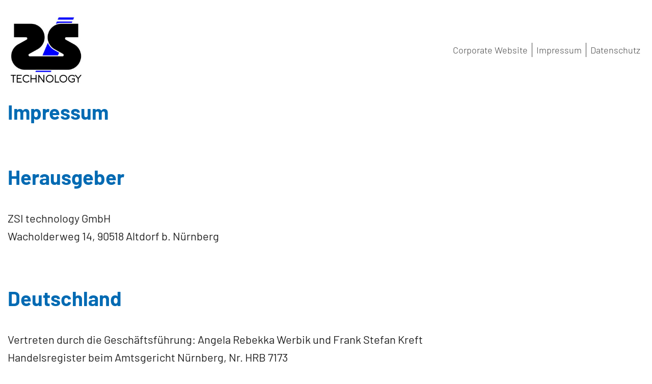

--- FILE ---
content_type: text/html; charset=UTF-8
request_url: https://jobs.zsi-tec.com/impressum/
body_size: 8261
content:
<!doctype html>
<html dir="ltr" lang="en-US" prefix="og: https://ogp.me/ns#">
  <head>
    <!-- Required meta tags -->
    <meta charset="UTF-8">
    <meta name="viewport" content="width=device-width, initial-scale=1, shrink-to-fit=no">

    <!-- wp_head begin -->
    <title>Impressum • ZSI technology GmbH</title>

		<!-- All in One SEO 4.9.3 - aioseo.com -->
	<meta name="description" content="Impressum Herausgeber ZSI technology GmbH Wacholderweg 14, 90518 Altdorf b. Nürnberg Deutschland Vertreten durch die Geschäftsführung: Angela Rebekka Werbik und Frank Stefan Kreft Handelsregister beim Amtsgericht Nürnberg, Nr. HRB 7173 Steuer-Nr. 241/143/50083, Ident-Nr. DE197219181 Urheberrecht Copyright 2022, ZSI technology. Alle Rechte vorbehalten. Alle Texte, Bilder, Grafiken etc. unterliegen dem Urheberrecht und anderen Gesetzen zum Schutz" />
	<meta name="robots" content="max-image-preview:large" />
	<link rel="canonical" href="https://jobs.zsi-tec.com/impressum/" />
	<meta name="generator" content="All in One SEO (AIOSEO) 4.9.3" />
		<meta property="og:locale" content="en_US" />
		<meta property="og:site_name" content="ZSI technology GmbH • ZSI technology GmbH" />
		<meta property="og:type" content="company" />
		<meta property="og:title" content="Impressum • ZSI technology GmbH" />
		<meta property="og:description" content="Impressum Herausgeber ZSI technology GmbH Wacholderweg 14, 90518 Altdorf b. Nürnberg Deutschland Vertreten durch die Geschäftsführung: Angela Rebekka Werbik und Frank Stefan Kreft Handelsregister beim Amtsgericht Nürnberg, Nr. HRB 7173 Steuer-Nr. 241/143/50083, Ident-Nr. DE197219181 Urheberrecht Copyright 2022, ZSI technology. Alle Rechte vorbehalten. Alle Texte, Bilder, Grafiken etc. unterliegen dem Urheberrecht und anderen Gesetzen zum Schutz" />
		<meta property="og:url" content="https://jobs.zsi-tec.com/impressum/" />
		<meta property="og:image" content="https://jobs.zsi-tec.com/wp-content/uploads/2023/12/neutral-4.png" />
		<meta property="og:image:secure_url" content="https://jobs.zsi-tec.com/wp-content/uploads/2023/12/neutral-4.png" />
		<meta property="og:image:width" content="2560" />
		<meta property="og:image:height" content="625" />
		<meta name="twitter:card" content="summary" />
		<meta name="twitter:title" content="Impressum • ZSI technology GmbH" />
		<meta name="twitter:description" content="Impressum Herausgeber ZSI technology GmbH Wacholderweg 14, 90518 Altdorf b. Nürnberg Deutschland Vertreten durch die Geschäftsführung: Angela Rebekka Werbik und Frank Stefan Kreft Handelsregister beim Amtsgericht Nürnberg, Nr. HRB 7173 Steuer-Nr. 241/143/50083, Ident-Nr. DE197219181 Urheberrecht Copyright 2022, ZSI technology. Alle Rechte vorbehalten. Alle Texte, Bilder, Grafiken etc. unterliegen dem Urheberrecht und anderen Gesetzen zum Schutz" />
		<meta name="twitter:image" content="https://jobs.zsi-tec.com/wp-content/uploads/2023/12/neutral-4.png" />
		<script type="application/ld+json" class="aioseo-schema">
			{"@context":"https:\/\/schema.org","@graph":[{"@type":"BreadcrumbList","@id":"https:\/\/jobs.zsi-tec.com\/impressum\/#breadcrumblist","itemListElement":[{"@type":"ListItem","@id":"https:\/\/jobs.zsi-tec.com#listItem","position":1,"name":"Home","item":"https:\/\/jobs.zsi-tec.com","nextItem":{"@type":"ListItem","@id":"https:\/\/jobs.zsi-tec.com\/impressum\/#listItem","name":"Impressum"}},{"@type":"ListItem","@id":"https:\/\/jobs.zsi-tec.com\/impressum\/#listItem","position":2,"name":"Impressum","previousItem":{"@type":"ListItem","@id":"https:\/\/jobs.zsi-tec.com#listItem","name":"Home"}}]},{"@type":"Organization","@id":"https:\/\/jobs.zsi-tec.com\/#organization","name":"ZSI Technology GmbH","description":"Stellenangebote der ZSI technology GmbH","url":"https:\/\/jobs.zsi-tec.com\/","telephone":"+4991877069876","logo":{"@type":"ImageObject","url":"https:\/\/jobs.zsi-tec.com\/wp-content\/uploads\/2021\/06\/ZSI_Favicon.jpg","@id":"https:\/\/jobs.zsi-tec.com\/impressum\/#organizationLogo","width":512,"height":512},"image":{"@id":"https:\/\/jobs.zsi-tec.com\/impressum\/#organizationLogo"}},{"@type":"WebPage","@id":"https:\/\/jobs.zsi-tec.com\/impressum\/#webpage","url":"https:\/\/jobs.zsi-tec.com\/impressum\/","name":"Impressum \u2022 ZSI technology GmbH","description":"Impressum Herausgeber ZSI technology GmbH Wacholderweg 14, 90518 Altdorf b. N\u00fcrnberg Deutschland Vertreten durch die Gesch\u00e4ftsf\u00fchrung: Angela Rebekka Werbik und Frank Stefan Kreft Handelsregister beim Amtsgericht N\u00fcrnberg, Nr. HRB 7173 Steuer-Nr. 241\/143\/50083, Ident-Nr. DE197219181 Urheberrecht Copyright 2022, ZSI technology. Alle Rechte vorbehalten. Alle Texte, Bilder, Grafiken etc. unterliegen dem Urheberrecht und anderen Gesetzen zum Schutz","inLanguage":"en-US","isPartOf":{"@id":"https:\/\/jobs.zsi-tec.com\/#website"},"breadcrumb":{"@id":"https:\/\/jobs.zsi-tec.com\/impressum\/#breadcrumblist"},"datePublished":"2021-06-16T19:10:18+02:00","dateModified":"2022-06-11T20:47:24+02:00"},{"@type":"WebSite","@id":"https:\/\/jobs.zsi-tec.com\/#website","url":"https:\/\/jobs.zsi-tec.com\/","name":"ZSI technology GmbH","description":"Stellenangebote der ZSI technology GmbH","inLanguage":"en-US","publisher":{"@id":"https:\/\/jobs.zsi-tec.com\/#organization"}}]}
		</script>
		<!-- All in One SEO -->

<style id='wp-img-auto-sizes-contain-inline-css'>
img:is([sizes=auto i],[sizes^="auto," i]){contain-intrinsic-size:3000px 1500px}
/*# sourceURL=wp-img-auto-sizes-contain-inline-css */
</style>
<link rel='stylesheet' id='cf7ic_style-css' href='https://jobs.zsi-tec.com/wp-content/plugins/contact-form-7-image-captcha/css/cf7ic-style.css?ver=3.3.7' media='all' />
<style id='classic-theme-styles-inline-css'>
/*! This file is auto-generated */
.wp-block-button__link{color:#fff;background-color:#32373c;border-radius:9999px;box-shadow:none;text-decoration:none;padding:calc(.667em + 2px) calc(1.333em + 2px);font-size:1.125em}.wp-block-file__button{background:#32373c;color:#fff;text-decoration:none}
/*# sourceURL=/wp-includes/css/classic-themes.min.css */
</style>
<link rel='stylesheet' id='contact-form-7-css' href='https://jobs.zsi-tec.com/wp-content/plugins/contact-form-7/includes/css/styles.css?ver=6.1.1' media='all' />
<link rel='stylesheet' id='dashicons-css' href='https://jobs.zsi-tec.com/wp-includes/css/dashicons.min.css?ver=6.9' media='all' />
<link rel='stylesheet' id='rmp-menu-styles-css' href='https://jobs.zsi-tec.com/wp-content/uploads/rmp-menu/css/rmp-menu.css?ver=453' media='all' />
<link rel='stylesheet' id='picostrap-styles-css' href='https://jobs.zsi-tec.com/wp-content/themes/picostrap-mdbfree/css-output/bundle.css?ver=519' media='all' />
<script src="https://jobs.zsi-tec.com/wp-includes/js/jquery/jquery.min.js?ver=3.7.1" id="jquery-core-js"></script>
<script src="https://jobs.zsi-tec.com/wp-includes/js/jquery/jquery-migrate.min.js?ver=3.4.1" id="jquery-migrate-js"></script>
		<style id="wp-custom-css">
			.zsi-top-headline h1 span{
font-size: 4vw !important;
}
.zsi-top-headline {
max-width: 65%;
}		</style>
		    <!-- wp_head end -->

	<!-- <script src="/javascript/jquery-11.0.min.js"></script> -->

	<link rel="stylesheet" type="text/css" href="/css/animate.min.css">
	<link rel="stylesheet" type="text/css" href="/css/bootstrap.min.css">
	<link rel="stylesheet" type="text/css" href="/fontawesome/css/all.css" />
	<link rel="stylesheet" type="text/css" href="/css/styles.css" />
	<link rel="stylesheet" type="text/css" href="/css/responsive.css" />

  <style id='global-styles-inline-css'>
:root{--wp--preset--aspect-ratio--square: 1;--wp--preset--aspect-ratio--4-3: 4/3;--wp--preset--aspect-ratio--3-4: 3/4;--wp--preset--aspect-ratio--3-2: 3/2;--wp--preset--aspect-ratio--2-3: 2/3;--wp--preset--aspect-ratio--16-9: 16/9;--wp--preset--aspect-ratio--9-16: 9/16;--wp--preset--color--black: #000000;--wp--preset--color--cyan-bluish-gray: #abb8c3;--wp--preset--color--white: #ffffff;--wp--preset--color--pale-pink: #f78da7;--wp--preset--color--vivid-red: #cf2e2e;--wp--preset--color--luminous-vivid-orange: #ff6900;--wp--preset--color--luminous-vivid-amber: #fcb900;--wp--preset--color--light-green-cyan: #7bdcb5;--wp--preset--color--vivid-green-cyan: #00d084;--wp--preset--color--pale-cyan-blue: #8ed1fc;--wp--preset--color--vivid-cyan-blue: #0693e3;--wp--preset--color--vivid-purple: #9b51e0;--wp--preset--gradient--vivid-cyan-blue-to-vivid-purple: linear-gradient(135deg,rgb(6,147,227) 0%,rgb(155,81,224) 100%);--wp--preset--gradient--light-green-cyan-to-vivid-green-cyan: linear-gradient(135deg,rgb(122,220,180) 0%,rgb(0,208,130) 100%);--wp--preset--gradient--luminous-vivid-amber-to-luminous-vivid-orange: linear-gradient(135deg,rgb(252,185,0) 0%,rgb(255,105,0) 100%);--wp--preset--gradient--luminous-vivid-orange-to-vivid-red: linear-gradient(135deg,rgb(255,105,0) 0%,rgb(207,46,46) 100%);--wp--preset--gradient--very-light-gray-to-cyan-bluish-gray: linear-gradient(135deg,rgb(238,238,238) 0%,rgb(169,184,195) 100%);--wp--preset--gradient--cool-to-warm-spectrum: linear-gradient(135deg,rgb(74,234,220) 0%,rgb(151,120,209) 20%,rgb(207,42,186) 40%,rgb(238,44,130) 60%,rgb(251,105,98) 80%,rgb(254,248,76) 100%);--wp--preset--gradient--blush-light-purple: linear-gradient(135deg,rgb(255,206,236) 0%,rgb(152,150,240) 100%);--wp--preset--gradient--blush-bordeaux: linear-gradient(135deg,rgb(254,205,165) 0%,rgb(254,45,45) 50%,rgb(107,0,62) 100%);--wp--preset--gradient--luminous-dusk: linear-gradient(135deg,rgb(255,203,112) 0%,rgb(199,81,192) 50%,rgb(65,88,208) 100%);--wp--preset--gradient--pale-ocean: linear-gradient(135deg,rgb(255,245,203) 0%,rgb(182,227,212) 50%,rgb(51,167,181) 100%);--wp--preset--gradient--electric-grass: linear-gradient(135deg,rgb(202,248,128) 0%,rgb(113,206,126) 100%);--wp--preset--gradient--midnight: linear-gradient(135deg,rgb(2,3,129) 0%,rgb(40,116,252) 100%);--wp--preset--font-size--small: 13px;--wp--preset--font-size--medium: 20px;--wp--preset--font-size--large: 36px;--wp--preset--font-size--x-large: 42px;--wp--preset--spacing--20: 0.44rem;--wp--preset--spacing--30: 0.67rem;--wp--preset--spacing--40: 1rem;--wp--preset--spacing--50: 1.5rem;--wp--preset--spacing--60: 2.25rem;--wp--preset--spacing--70: 3.38rem;--wp--preset--spacing--80: 5.06rem;--wp--preset--shadow--natural: 6px 6px 9px rgba(0, 0, 0, 0.2);--wp--preset--shadow--deep: 12px 12px 50px rgba(0, 0, 0, 0.4);--wp--preset--shadow--sharp: 6px 6px 0px rgba(0, 0, 0, 0.2);--wp--preset--shadow--outlined: 6px 6px 0px -3px rgb(255, 255, 255), 6px 6px rgb(0, 0, 0);--wp--preset--shadow--crisp: 6px 6px 0px rgb(0, 0, 0);}:where(.is-layout-flex){gap: 0.5em;}:where(.is-layout-grid){gap: 0.5em;}body .is-layout-flex{display: flex;}.is-layout-flex{flex-wrap: wrap;align-items: center;}.is-layout-flex > :is(*, div){margin: 0;}body .is-layout-grid{display: grid;}.is-layout-grid > :is(*, div){margin: 0;}:where(.wp-block-columns.is-layout-flex){gap: 2em;}:where(.wp-block-columns.is-layout-grid){gap: 2em;}:where(.wp-block-post-template.is-layout-flex){gap: 1.25em;}:where(.wp-block-post-template.is-layout-grid){gap: 1.25em;}.has-black-color{color: var(--wp--preset--color--black) !important;}.has-cyan-bluish-gray-color{color: var(--wp--preset--color--cyan-bluish-gray) !important;}.has-white-color{color: var(--wp--preset--color--white) !important;}.has-pale-pink-color{color: var(--wp--preset--color--pale-pink) !important;}.has-vivid-red-color{color: var(--wp--preset--color--vivid-red) !important;}.has-luminous-vivid-orange-color{color: var(--wp--preset--color--luminous-vivid-orange) !important;}.has-luminous-vivid-amber-color{color: var(--wp--preset--color--luminous-vivid-amber) !important;}.has-light-green-cyan-color{color: var(--wp--preset--color--light-green-cyan) !important;}.has-vivid-green-cyan-color{color: var(--wp--preset--color--vivid-green-cyan) !important;}.has-pale-cyan-blue-color{color: var(--wp--preset--color--pale-cyan-blue) !important;}.has-vivid-cyan-blue-color{color: var(--wp--preset--color--vivid-cyan-blue) !important;}.has-vivid-purple-color{color: var(--wp--preset--color--vivid-purple) !important;}.has-black-background-color{background-color: var(--wp--preset--color--black) !important;}.has-cyan-bluish-gray-background-color{background-color: var(--wp--preset--color--cyan-bluish-gray) !important;}.has-white-background-color{background-color: var(--wp--preset--color--white) !important;}.has-pale-pink-background-color{background-color: var(--wp--preset--color--pale-pink) !important;}.has-vivid-red-background-color{background-color: var(--wp--preset--color--vivid-red) !important;}.has-luminous-vivid-orange-background-color{background-color: var(--wp--preset--color--luminous-vivid-orange) !important;}.has-luminous-vivid-amber-background-color{background-color: var(--wp--preset--color--luminous-vivid-amber) !important;}.has-light-green-cyan-background-color{background-color: var(--wp--preset--color--light-green-cyan) !important;}.has-vivid-green-cyan-background-color{background-color: var(--wp--preset--color--vivid-green-cyan) !important;}.has-pale-cyan-blue-background-color{background-color: var(--wp--preset--color--pale-cyan-blue) !important;}.has-vivid-cyan-blue-background-color{background-color: var(--wp--preset--color--vivid-cyan-blue) !important;}.has-vivid-purple-background-color{background-color: var(--wp--preset--color--vivid-purple) !important;}.has-black-border-color{border-color: var(--wp--preset--color--black) !important;}.has-cyan-bluish-gray-border-color{border-color: var(--wp--preset--color--cyan-bluish-gray) !important;}.has-white-border-color{border-color: var(--wp--preset--color--white) !important;}.has-pale-pink-border-color{border-color: var(--wp--preset--color--pale-pink) !important;}.has-vivid-red-border-color{border-color: var(--wp--preset--color--vivid-red) !important;}.has-luminous-vivid-orange-border-color{border-color: var(--wp--preset--color--luminous-vivid-orange) !important;}.has-luminous-vivid-amber-border-color{border-color: var(--wp--preset--color--luminous-vivid-amber) !important;}.has-light-green-cyan-border-color{border-color: var(--wp--preset--color--light-green-cyan) !important;}.has-vivid-green-cyan-border-color{border-color: var(--wp--preset--color--vivid-green-cyan) !important;}.has-pale-cyan-blue-border-color{border-color: var(--wp--preset--color--pale-cyan-blue) !important;}.has-vivid-cyan-blue-border-color{border-color: var(--wp--preset--color--vivid-cyan-blue) !important;}.has-vivid-purple-border-color{border-color: var(--wp--preset--color--vivid-purple) !important;}.has-vivid-cyan-blue-to-vivid-purple-gradient-background{background: var(--wp--preset--gradient--vivid-cyan-blue-to-vivid-purple) !important;}.has-light-green-cyan-to-vivid-green-cyan-gradient-background{background: var(--wp--preset--gradient--light-green-cyan-to-vivid-green-cyan) !important;}.has-luminous-vivid-amber-to-luminous-vivid-orange-gradient-background{background: var(--wp--preset--gradient--luminous-vivid-amber-to-luminous-vivid-orange) !important;}.has-luminous-vivid-orange-to-vivid-red-gradient-background{background: var(--wp--preset--gradient--luminous-vivid-orange-to-vivid-red) !important;}.has-very-light-gray-to-cyan-bluish-gray-gradient-background{background: var(--wp--preset--gradient--very-light-gray-to-cyan-bluish-gray) !important;}.has-cool-to-warm-spectrum-gradient-background{background: var(--wp--preset--gradient--cool-to-warm-spectrum) !important;}.has-blush-light-purple-gradient-background{background: var(--wp--preset--gradient--blush-light-purple) !important;}.has-blush-bordeaux-gradient-background{background: var(--wp--preset--gradient--blush-bordeaux) !important;}.has-luminous-dusk-gradient-background{background: var(--wp--preset--gradient--luminous-dusk) !important;}.has-pale-ocean-gradient-background{background: var(--wp--preset--gradient--pale-ocean) !important;}.has-electric-grass-gradient-background{background: var(--wp--preset--gradient--electric-grass) !important;}.has-midnight-gradient-background{background: var(--wp--preset--gradient--midnight) !important;}.has-small-font-size{font-size: var(--wp--preset--font-size--small) !important;}.has-medium-font-size{font-size: var(--wp--preset--font-size--medium) !important;}.has-large-font-size{font-size: var(--wp--preset--font-size--large) !important;}.has-x-large-font-size{font-size: var(--wp--preset--font-size--x-large) !important;}
/*# sourceURL=global-styles-inline-css */
</style>
</head>
  <body class="wp-singular page-template-default page page-id-28 wp-embed-responsive wp-theme-picostrap wp-child-theme-picostrap-mdbfree picostrap_header_navbar_position_" >
  			<button type="button"  aria-controls="rmp-container-96" aria-label="Menu Trigger" id="rmp_menu_trigger-96"  class="rmp_menu_trigger rmp-menu-trigger-boring">
								<span class="rmp-trigger-box">
									<span class="responsive-menu-pro-inner"></span>
								</span>
					</button>
						<div id="rmp-container-96" class="rmp-container rmp-container rmp-slide-right">
							<div id="rmp-menu-title-96" class="rmp-menu-title">
									<a href="#" target="_self" class="rmp-menu-title-link" id="rmp-menu-title-link">
										<span>ZSI Technology</span>					</a>
							</div>
			<div id="rmp-menu-wrap-96" class="rmp-menu-wrap"><ul id="rmp-menu-96" class="rmp-menu" role="menubar" aria-label="Main Menu"><li id="rmp-menu-item-32" class=" menu-item menu-item-type-custom menu-item-object-custom rmp-menu-item rmp-menu-top-level-item" role="none"><a  target="_blank"  href="https://www.zsi-tec.com"  class="rmp-menu-item-link"  role="menuitem"  >Corporate Website</a></li><li id="rmp-menu-item-31" class=" menu-item menu-item-type-post_type menu-item-object-page current-menu-item page_item page-item-28 current_page_item rmp-menu-item rmp-menu-current-item rmp-menu-top-level-item" role="none"><a  href="https://jobs.zsi-tec.com/impressum/"  class="rmp-menu-item-link"  role="menuitem"  >Impressum</a></li><li id="rmp-menu-item-30" class=" menu-item menu-item-type-post_type menu-item-object-page menu-item-privacy-policy rmp-menu-item rmp-menu-top-level-item" role="none"><a  href="https://jobs.zsi-tec.com/datenschutzerklaerung/"  class="rmp-menu-item-link"  role="menuitem"  >Datenschutz</a></li></ul></div>			</div>
			
    
  <!-- ******************* The Navbar Area ******************* -->
	<div id="wrapper-navbar" itemscope itemtype="http://schema.org/WebSite">
		<div class="container">
			<nav class="navbar navbar-expand-lg ">
			<a href="/" class="logo-link"><img src="/images/logo_zsitech.png" alt="ZSI Logo" class="logo-nav" /></a>

        <div id="navbarNavDropdown" class="collapse navbar-collapse"><ul id="main-menu" class="navbar-nav ml-auto" itemscope itemtype="http://www.schema.org/SiteNavigationElement"><li  class="menu-item menu-item-type-custom menu-item-object-custom menu-item-32 nav-item"><a target="_blank" rel="noopener noreferrer" itemprop="url" href="https://www.zsi-tec.com" class="nav-link"><span itemprop="name">Corporate Website</span></a></li>
<li  class="menu-item menu-item-type-post_type menu-item-object-page current-menu-item page_item page-item-28 current_page_item active menu-item-31 nav-item"><a itemprop="url" href="https://jobs.zsi-tec.com/impressum/" class="nav-link" aria-current="page"><span itemprop="name">Impressum</span></a></li>
<li  class="menu-item menu-item-type-post_type menu-item-object-page menu-item-privacy-policy menu-item-30 nav-item"><a itemprop="url" href="https://jobs.zsi-tec.com/datenschutzerklaerung/" class="nav-link"><span itemprop="name">Datenschutz</span></a></li>
</ul></div>
			</nav><!-- .site-navigation -->
		</div>
  </div><!-- #wrapper-navbar end -->

 

<main id='theme-main'><div class="container bg-white bg-shadow">
    <div class="row">
        <div class="col-md-12">
            <h1>Impressum</h1>
<h2>Herausgeber</h2>
<p>ZSI technology GmbH<br />
Wacholderweg 14, 90518 Altdorf b. Nürnberg</p>
<h2>Deutschland</h2>
<p>Vertreten durch die Geschäftsführung: Angela Rebekka Werbik und Frank Stefan Kreft<br />
Handelsregister beim Amtsgericht Nürnberg, Nr. HRB 7173<br />
<span lang="EN-GB">Steuer-Nr. 241/143/50083, Ident-Nr. DE197219181</span></p>
<h2>Urheberrecht</h2>
<p>Copyright 2022, ZSI technology. Alle Rechte vorbehalten. Alle Texte, Bilder, Grafiken etc. unterliegen dem Urheberrecht und anderen Gesetzen zum Schutz des geistigen Eigentums. Sie dürfen weder für Handelszwecke oder zur Weitergabe kopiert noch verändert und auf anderen Websites verwendet werden. Einige Internet-Seiten enthalten auch Bilder, die dem Urheberrecht derjenigen unterliegen, die diese zur Verfügung gestellt haben<b>.</b></p>
<h2>Gewährleistung</h2>
<p>Die Informationen stellt die ZSI technology ohne jegliche Zusicherung oder Gewährleistung jedweder Art, sei sie ausdrücklich oder stillschweigend, zur Verfügung. Ausgeschlossen sind auch alle stillschweigenden Gewährleistungen betreffend die Handelsfähigkeit, die Eignung für bestimmte Zwecke oder den Nichtverstoß gegen Gesetze und Patente. Auch wenn wir davon ausgehen, dass die von uns gegebenen Informationen zutreffend sind, können sie dennoch Fehler oder Ungenauigkeiten enthalten.</p>
<h2>Links</h2>
<p>Die ZSI technology Website kann Links zu anderen Websites enthalten. ZSI technology hat keinen Einfluss darauf, dass deren Betreiber die Datenschutzbestimmungen einhalten. ZSI technology ist als Anbieter für eigene Inhalte nach den allgemeinen Gesetzen verantwortlich. Von diesen eigenen Inhalten sind unter Umständen Links auf die von anderen Anbietern bereitgehaltenen Inhalte zu unterscheiden. Für fremde Inhalte, die über Links zur Nutzung bereitgestellt werden und besonders gekennzeichnet sind, übernimmt ZSI technology keine Verantwortung und macht sich deren Inhalt nicht zu Eigen.</p>
<p>Für illegale, fehlerhafte oder unvollständige Inhalte sowie für Schäden, die durch die Nutzung oder Nichtnutzung der Informationen entstehen, haftet allein der Anbieter der Website, auf die verwiesen wurde. Für fremde Hinweise ist ZSI technology nur dann verantwortlich, wenn ZSI technology von ihnen, das heißt auch von einem eventuellen rechtswidrigen bzw. strafbaren Inhalt, positive Kenntnis hat, und es technisch möglich und zumutbar ist, deren Nutzung zu verhindern.</p>
<p>Auf verlinkten Seiten kommen möglicherweise Cookies zum Einsatz, ohne dass ZSI technology darauf hinweisen kann. Die meisten Browser sind so eingestellt, dass sie Cookies automatisch akzeptieren. Das Speichern von Cookies kann jedoch vom Nutzer deaktiviert werden oder deren Browser so eingestellt werden, dass er den Nutzer benachrichtigt, sobald Cookies gesendet werden.</p>
        </div>
    </div>
</div>


</main>
	<script type="speculationrules">
{"prefetch":[{"source":"document","where":{"and":[{"href_matches":"/*"},{"not":{"href_matches":["/wp-*.php","/wp-admin/*","/wp-content/uploads/*","/wp-content/*","/wp-content/plugins/*","/wp-content/themes/picostrap-mdbfree/*","/wp-content/themes/picostrap/*","/*\\?(.+)"]}},{"not":{"selector_matches":"a[rel~=\"nofollow\"]"}},{"not":{"selector_matches":".no-prefetch, .no-prefetch a"}}]},"eagerness":"conservative"}]}
</script>
	<script id="lc_script_tag" type="module"></script>
	<script src="https://jobs.zsi-tec.com/wp-includes/js/dist/hooks.min.js?ver=dd5603f07f9220ed27f1" id="wp-hooks-js"></script>
<script src="https://jobs.zsi-tec.com/wp-includes/js/dist/i18n.min.js?ver=c26c3dc7bed366793375" id="wp-i18n-js"></script>
<script id="wp-i18n-js-after">
wp.i18n.setLocaleData( { 'text direction\u0004ltr': [ 'ltr' ] } );
//# sourceURL=wp-i18n-js-after
</script>
<script src="https://jobs.zsi-tec.com/wp-content/plugins/contact-form-7/includes/swv/js/index.js?ver=6.1.1" id="swv-js"></script>
<script id="contact-form-7-js-before">
var wpcf7 = {
    "api": {
        "root": "https:\/\/jobs.zsi-tec.com\/wp-json\/",
        "namespace": "contact-form-7\/v1"
    }
};
//# sourceURL=contact-form-7-js-before
</script>
<script src="https://jobs.zsi-tec.com/wp-content/plugins/contact-form-7/includes/js/index.js?ver=6.1.1" id="contact-form-7-js"></script>
<script id="rmp_menu_scripts-js-extra">
var rmp_menu = {"ajaxURL":"https://jobs.zsi-tec.com/wp-admin/admin-ajax.php","wp_nonce":"0b7c2ae435","menu":[{"menu_theme":"Full width theme","theme_type":"downloaded","theme_location_menu":"0","submenu_submenu_arrow_width":"40","submenu_submenu_arrow_width_unit":"px","submenu_submenu_arrow_height":"39","submenu_submenu_arrow_height_unit":"px","submenu_arrow_position":"right","submenu_sub_arrow_background_colour":"rgba(33,33,33,0)","submenu_sub_arrow_background_hover_colour":"rgba(63,63,63,0)","submenu_sub_arrow_background_colour_active":"rgba(33,33,33,0)","submenu_sub_arrow_background_hover_colour_active":"rgba(63,63,63,0)","submenu_sub_arrow_border_width":"","submenu_sub_arrow_border_width_unit":"px","submenu_sub_arrow_border_colour":"#1d4354","submenu_sub_arrow_border_hover_colour":"#3f3f3f","submenu_sub_arrow_border_colour_active":"#1d4354","submenu_sub_arrow_border_hover_colour_active":"#3f3f3f","submenu_sub_arrow_shape_colour":"#fff","submenu_sub_arrow_shape_hover_colour":"#fff","submenu_sub_arrow_shape_colour_active":"#fff","submenu_sub_arrow_shape_hover_colour_active":"#fff","use_header_bar":"off","header_bar_items_order":{"logo":"off","title":"on","additional content":"off","menu":"on","search":"off"},"header_bar_title":"Responsive Menu","header_bar_html_content":"","header_bar_logo":"","header_bar_logo_link":"","header_bar_logo_width":"","header_bar_logo_width_unit":"%","header_bar_logo_height":"","header_bar_logo_height_unit":"px","header_bar_height":"80","header_bar_height_unit":"px","header_bar_padding":{"top":"0px","right":"5%","bottom":"0px","left":"5%"},"header_bar_font":"","header_bar_font_size":"14","header_bar_font_size_unit":"px","header_bar_text_color":"#ffffff","header_bar_background_color":"#1d4354","header_bar_breakpoint":"8000","header_bar_position_type":"fixed","header_bar_adjust_page":"on","header_bar_scroll_enable":"off","header_bar_scroll_background_color":"#36bdf6","mobile_breakpoint":"600","tablet_breakpoint":"1000","transition_speed":"0.5","sub_menu_speed":"0.2","show_menu_on_page_load":"off","menu_disable_scrolling":"off","menu_overlay":"off","menu_overlay_colour":"rgba(0,0,0,0.7)","desktop_menu_width":"","desktop_menu_width_unit":"%","desktop_menu_positioning":"absolute","desktop_menu_side":"left","desktop_menu_to_hide":"","use_current_theme_location":"off","mega_menu":{"225":"off","227":"off","229":"off","228":"off","226":"off"},"desktop_submenu_open_animation":"none","desktop_submenu_open_animation_speed":"100ms","desktop_submenu_open_on_click":"off","desktop_menu_hide_and_show":"off","menu_name":"Main Menu","menu_to_use":"hauptmenue","different_menu_for_mobile":"off","menu_to_use_in_mobile":"main-menu","use_mobile_menu":"on","use_tablet_menu":"on","use_desktop_menu":"off","menu_display_on":"all-pages","menu_to_hide":"","submenu_descriptions_on":"off","custom_walker":"","menu_background_colour":"","menu_depth":"5","smooth_scroll_on":"off","smooth_scroll_speed":"500","menu_font_icons":{"id":["225"],"icon":[""]},"menu_links_height":"45","menu_links_height_unit":"px","menu_links_line_height":"45","menu_links_line_height_unit":"px","menu_depth_0":"5","menu_depth_0_unit":"%","menu_font_size":"20","menu_font_size_unit":"px","menu_font":"","menu_font_weight":"600","menu_text_alignment":"left","menu_text_letter_spacing":"","menu_word_wrap":"off","menu_link_colour":"#000000","menu_link_hover_colour":"#000000","menu_current_link_colour":"#000000","menu_current_link_hover_colour":"#000000","menu_item_background_colour":"","menu_item_background_hover_colour":"","menu_current_item_background_colour":"","menu_current_item_background_hover_colour":"","menu_border_width":"","menu_border_width_unit":"px","menu_item_border_colour":"#212121","menu_item_border_colour_hover":"#212121","menu_current_item_border_colour":"#212121","menu_current_item_border_hover_colour":"#3f3f3f","submenu_links_height":"40","submenu_links_height_unit":"px","submenu_links_line_height":"40","submenu_links_line_height_unit":"px","menu_depth_side":"left","menu_depth_1":"10","menu_depth_1_unit":"%","menu_depth_2":"","menu_depth_2_unit":"%","menu_depth_3":"","menu_depth_3_unit":"%","menu_depth_4":"25","menu_depth_4_unit":"%","submenu_item_background_colour":"","submenu_item_background_hover_colour":"","submenu_current_item_background_colour":"","submenu_current_item_background_hover_colour":"","submenu_border_width":"","submenu_border_width_unit":"px","submenu_item_border_colour":"","submenu_item_border_colour_hover":"","submenu_current_item_border_colour":"","submenu_current_item_border_hover_colour":"","submenu_font_size":"16","submenu_font_size_unit":"px","submenu_font":"","submenu_font_weight":"600","submenu_text_letter_spacing":"","submenu_text_alignment":"left","submenu_link_colour":"#707070","submenu_link_hover_colour":"#707070","submenu_current_link_colour":"#707070","submenu_current_link_hover_colour":"#707070","inactive_arrow_shape":"\u25bc","active_arrow_shape":"\u25b2","inactive_arrow_font_icon":"\u003Cspan class=\"rmp-font-icon dashicons dashicons-arrow-up-alt2 \"\u003E\u003C/span\u003E","active_arrow_font_icon":"\u003Cspan class=\"rmp-font-icon dashicons dashicons-arrow-down-alt2 \"\u003E\u003C/span\u003E","inactive_arrow_image":"","active_arrow_image":"","submenu_arrow_width":"40","submenu_arrow_width_unit":"px","submenu_arrow_height":"40","submenu_arrow_height_unit":"px","arrow_position":"right","menu_sub_arrow_shape_colour":"#000000","menu_sub_arrow_shape_hover_colour":"#000000","menu_sub_arrow_shape_colour_active":"#000000","menu_sub_arrow_shape_hover_colour_active":"#000000","menu_sub_arrow_border_width":"","menu_sub_arrow_border_width_unit":"px","menu_sub_arrow_border_colour":"","menu_sub_arrow_border_hover_colour":"","menu_sub_arrow_border_colour_active":"","menu_sub_arrow_border_hover_colour_active":"","menu_sub_arrow_background_colour":"","menu_sub_arrow_background_hover_colour":"","menu_sub_arrow_background_colour_active":"","menu_sub_arrow_background_hover_colour_active":"","fade_submenus":"off","fade_submenus_side":"left","fade_submenus_delay":"100","fade_submenus_speed":"500","use_slide_effect":"off","slide_effect_back_to_text":"Back","accordion_animation":"off","auto_expand_all_submenus":"off","auto_expand_current_submenus":"off","menu_item_click_to_trigger_submenu":"off","button_width":"55","button_width_unit":"px","button_height":"55","button_height_unit":"px","button_background_colour":"#000","button_background_colour_hover":"#000","button_background_colour_active":"#000","toggle_button_border_radius":"","button_transparent_background":"on","button_left_or_right":"right","button_position_type":"fixed","button_distance_from_side":"5","button_distance_from_side_unit":"%","button_top":"15","button_top_unit":"px","button_push_with_animation":"off","button_click_animation":"boring","button_line_margin":"5","button_line_margin_unit":"px","button_line_width":"25","button_line_width_unit":"px","button_line_height":"3","button_line_height_unit":"px","button_line_colour":"#000000","button_line_colour_hover":"#000000","button_line_colour_active":"#000000","button_font_icon":"","button_font_icon_when_clicked":"","button_image":"","button_image_when_clicked":"","button_title":"","button_title_open":"","button_title_position":"left","menu_container_columns":"","button_font":"","button_font_size":"14","button_font_size_unit":"px","button_title_line_height":"13","button_title_line_height_unit":"px","button_text_colour":"#fff","button_trigger_type_click":"on","button_trigger_type_hover":"off","button_click_trigger":"#responsive-menu-pro-button","items_order":{"title":"on","additional content":"","search":"","menu":"on"},"menu_title":"ZSI Technology","menu_title_link":"#","menu_title_link_location":"_self","menu_title_image":"","menu_title_font_icon":"","menu_title_section_padding":{"top":"15%","right":"20%","bottom":"10px","left":"20%"},"menu_title_background_colour":"","menu_title_background_hover_colour":"","menu_title_font_size":"18","menu_title_font_size_unit":"px","menu_title_alignment":"center","menu_title_font_weight":"100","menu_title_font_family":"","menu_title_colour":"#000000","menu_title_hover_colour":"#000000","menu_title_image_width":"60","menu_title_image_width_unit":"%","menu_title_image_height":"60","menu_title_image_height_unit":"px","menu_additional_content":"\u003Cstrong\u003E@mrjackson\u003C/strong\u003E","menu_additional_section_padding":{"top":"0%","right":"20%","bottom":"0%","left":"20%"},"menu_additional_content_font_size":"10","menu_additional_content_font_size_unit":"px","menu_additional_content_alignment":"center","menu_additional_content_colour":"#a5a5a5","menu_search_box_text":"Search","menu_search_box_code":"","menu_search_section_padding":{"top":"20px","right":"20%","bottom":"0px","left":"20%"},"menu_search_box_height":"45","menu_search_box_height_unit":"px","menu_search_box_border_radius":"30","menu_search_box_text_colour":"#000000","menu_search_box_background_colour":"rgba(255,255,255,0)","menu_search_box_placeholder_colour":"#aaaaaa","menu_search_box_border_colour":"#aaaaaa","menu_section_padding":{"top":"5%","right":"5%","bottom":"5%","left":"5%"},"menu_width":"100","menu_width_unit":"%","menu_maximum_width":"300","menu_maximum_width_unit":"px","menu_minimum_width":"300","menu_minimum_width_unit":"px","menu_auto_height":"off","menu_container_padding":{"top":"0px","right":"0px","bottom":"0px","left":"0px"},"menu_container_background_colour":"#efefef","menu_background_image":"","animation_type":"slide","menu_appear_from":"right","animation_speed":"0.5","page_wrapper":"","menu_close_on_body_click":"on","menu_close_on_scroll":"off","menu_close_on_link_click":"off","enable_touch_gestures":"off","menu_id":96,"active_toggle_contents":"\u003Cspan class=\"rmp-font-icon dashicons dashicons-arrow-down-alt2 \"\u003E\u003C/span\u003E","inactive_toggle_contents":"\u003Cspan class=\"rmp-font-icon dashicons dashicons-arrow-up-alt2 \"\u003E\u003C/span\u003E"}]};
//# sourceURL=rmp_menu_scripts-js-extra
</script>
<script src="https://jobs.zsi-tec.com/wp-content/plugins/responsive-menu/v4.0.0/assets/js/rmp-menu.min.js?ver=4.6.0" id="rmp_menu_scripts-js"></script>
<script src="https://jobs.zsi-tec.com/wp-content/themes/picostrap-mdbfree/js/bootstrap.min.js?ver=20120206" id="bootstrap-js"></script>

	<script src="/js/easings.min.js"></script>
	<!--<script src="/themes/default/ug-theme-default.js"></script>-->
	<script src="/js/script.js"></script>


	</body>
</html>



--- FILE ---
content_type: text/css
request_url: https://jobs.zsi-tec.com/wp-content/uploads/rmp-menu/css/rmp-menu.css?ver=453
body_size: 2004
content:
#rmp_menu_trigger-96{width: 55px;height: 55px;position: fixed;top: 15px;border-radius: 0px;display: none;text-decoration: none;right: 5%;background: transparent;transition: transform 0.5s, background-color 0.5s}#rmp_menu_trigger-96 .rmp-trigger-box{width: 25px;color: #fff}#rmp_menu_trigger-96 .rmp-trigger-icon-active, #rmp_menu_trigger-96 .rmp-trigger-text-open{display: none}#rmp_menu_trigger-96.is-active .rmp-trigger-icon-active, #rmp_menu_trigger-96.is-active .rmp-trigger-text-open{display: inline}#rmp_menu_trigger-96.is-active .rmp-trigger-icon-inactive, #rmp_menu_trigger-96.is-active .rmp-trigger-text{display: none}#rmp_menu_trigger-96 .rmp-trigger-label{color: #fff;pointer-events: none;line-height: 13px;font-family: inherit;font-size: 14px;display: inline;text-transform: inherit}#rmp_menu_trigger-96 .responsive-menu-pro-inner{display: block}#rmp_menu_trigger-96 .responsive-menu-pro-inner, #rmp_menu_trigger-96 .responsive-menu-pro-inner::before, #rmp_menu_trigger-96 .responsive-menu-pro-inner::after{width: 25px;height: 3px;background-color: #000000;border-radius: 4px;position: absolute}#rmp_menu_trigger-96.is-active .responsive-menu-pro-inner, #rmp_menu_trigger-96.is-active .responsive-menu-pro-inner::before, #rmp_menu_trigger-96.is-active .responsive-menu-pro-inner::after{background-color: #000000}#rmp_menu_trigger-96:hover .responsive-menu-pro-inner, #rmp_menu_trigger-96:hover .responsive-menu-pro-inner::before, #rmp_menu_trigger-96:hover .responsive-menu-pro-inner::after{background-color: #000000}@media screen and (max-width: 1000px){#rmp_menu_trigger-96{display: block}#rmp-container-96{position: fixed;top: 0;margin: 0;transition: transform 0.5s;overflow: auto;display: block;width: 100%;max-width: 300px;min-width: 300px;background-color: #efefef;background-image: url('');height: 100%;right: 0;padding-top: 0px;padding-left: 0px;padding-bottom: 0px;padding-right: 0px}#rmp-menu-wrap-96{padding-top: 5%;padding-left: 5%;padding-bottom: 5%;padding-right: 5%}#rmp-menu-wrap-96 .rmp-menu, #rmp-menu-wrap-96 .rmp-submenu{width: 100%;box-sizing: border-box;margin: 0;padding: 0}#rmp-menu-wrap-96 .rmp-submenu-depth-1 .rmp-menu-item-link{padding-left: 10%}#rmp-menu-wrap-96 .rmp-submenu-depth-2 .rmp-menu-item-link{padding-left: "%"}#rmp-menu-wrap-96 .rmp-submenu-depth-3 .rmp-menu-item-link{padding-left: "%"}#rmp-menu-wrap-96 .rmp-submenu-depth-4 .rmp-menu-item-link{padding-left: 25%}#rmp-menu-wrap-96 .rmp-submenu.rmp-submenu-open{display: block}#rmp-menu-wrap-96 .rmp-menu-item{width: 100%;list-style: none;margin: 0}#rmp-menu-wrap-96 .rmp-menu-item-link{height: 45px;line-height: 45px;font-size: 20px;border-bottom: 0px solid #212121;font-family: inherit;color: #000000;text-align: left;background-color: "";font-weight: 600;letter-spacing: 0px;display: block;width: 100%;text-decoration: none;position: relative;overflow: hidden;transition: background-color 0.5s, border-color 0.5s, 0.5s;padding: 0 5%;padding-right: 50px}#rmp-menu-wrap-96 .rmp-menu-item-link:after, #rmp-menu-wrap-96 .rmp-menu-item-link:before{display: none}#rmp-menu-wrap-96 .rmp-menu-item-link:hover{color: #000000;border-color: #212121;background-color: ""}#rmp-menu-wrap-96 .rmp-menu-item-link:focus{outline: none;border-color: unset;box-shadow: unset}#rmp-menu-wrap-96 .rmp-menu-item-link .rmp-font-icon{height: 45px;line-height: 45px;margin-right: 10px;font-size: 20px}#rmp-menu-wrap-96 .rmp-menu-current-item .rmp-menu-item-link{color: #000000;border-color: #212121;background-color: ""}#rmp-menu-wrap-96 .rmp-menu-current-item .rmp-menu-item-link:hover{color: #000000;border-color: #3f3f3f;background-color: ""}#rmp-menu-wrap-96 .rmp-menu-subarrow{position: absolute;top: 0;bottom: 0;text-align: center;overflow: hidden;background-size: cover;overflow: hidden;right: 0;border-left-style: solid;border-left-color: "";border-left-width: 0px;height: 40px;width: 40px;color: #000000;background-color: ""}#rmp-menu-wrap-96 .rmp-menu-subarrow:hover{color: #000000;border-color: "";background-color: ""}#rmp-menu-wrap-96 .rmp-menu-subarrow .rmp-font-icon{margin-right: unset}#rmp-menu-wrap-96 .rmp-menu-subarrow *{vertical-align: middle;line-height: 40px}#rmp-menu-wrap-96 .rmp-menu-subarrow-active{display: block;background-size: cover;color: #000000;border-color: "";background-color: ""}#rmp-menu-wrap-96 .rmp-menu-subarrow-active:hover{color: #000000;border-color: "";background-color: ""}#rmp-menu-wrap-96 .rmp-submenu{display: none}#rmp-menu-wrap-96 .rmp-submenu .rmp-menu-item-link{height: px;line-height: 40px;letter-spacing: 0px;font-size: 16px;border-bottom: 0px solid "";font-family: inherit;color: #707070;text-align: left;background-color: ""}#rmp-menu-wrap-96 .rmp-submenu .rmp-menu-item-link:hover{color: #707070;border-color: "";background-color: ""}#rmp-menu-wrap-96 .rmp-submenu .rmp-menu-current-item .rmp-menu-item-link{color: #707070;border-color: "";background-color: ""}#rmp-menu-wrap-96 .rmp-submenu .rmp-menu-current-item .rmp-menu-item-link:hover{color: #707070;border-color: "";background-color: ""}#rmp-menu-wrap-96 .rmp-menu-item-description{margin: 0;padding: 5px 5%;opacity: 0.8;color: #000000}#rmp-search-box-96{display: block;padding-top: 20px;padding-left: 20%;padding-bottom: 0px;padding-right: 20%}#rmp-search-box-96 .rmp-search-form{margin: 0}#rmp-search-box-96 .rmp-search-box{background: rgba(255, 255, 255, 0);border: 1px solid #aaaaaa;color: #000000;width: 100%;padding: 0 5%;border-radius: 30px;height: 45px;-webkit-appearance: none}#rmp-search-box-96 .rmp-search-box::placeholder{color: #aaaaaa}#rmp-search-box-96 .rmp-search-box:focus{background-color: rgba(255, 255, 255, 0);outline: 2px solid #aaaaaa;color: #000000}#rmp-menu-title-96{color: #000000;text-align: center;font-size: 18px;padding-top: 15%;padding-left: 20%;padding-bottom: 10px;padding-right: 20%;font-weight: 100;transition: background-color 0.5s, border-color 0.5s, color 0.5s}#rmp-menu-title-96:hover{background-color: "";color: #000000}#rmp-menu-title-96 > a{color: #000000;width: 100%;background-color: unset;text-decoration: none}#rmp-menu-title-96 > a:hover{color: #000000}#rmp-menu-title-96 .rmp-font-icon{font-size: 18px}#rmp-menu-title-96 .rmp-menu-title-image{width: 60%;height: 60px}#rmp-menu-additional-content-96{padding-top: 0%;padding-left: 20%;padding-bottom: 0%;padding-right: 20%;color: #a5a5a5;text-align: center;font-size: 10px}}.rmp-container{display: none;visibility: visible;padding: 0px 0px 0px 0px;z-index: 99998;transition: all 0.3s}.rmp-container.rmp-fade-top, .rmp-container.rmp-fade-left, .rmp-container.rmp-fade-right, .rmp-container.rmp-fade-bottom{display: none}.rmp-container.rmp-slide-left, .rmp-container.rmp-push-left{transform: translateX(-100%);-ms-transform: translateX(-100%);-webkit-transform: translateX(-100%);-moz-transform: translateX(-100%)}.rmp-container.rmp-slide-left.rmp-menu-open, .rmp-container.rmp-push-left.rmp-menu-open{transform: translateX(0);-ms-transform: translateX(0);-webkit-transform: translateX(0);-moz-transform: translateX(0)}.rmp-container.rmp-slide-right, .rmp-container.rmp-push-right{transform: translateX(100%);-ms-transform: translateX(100%);-webkit-transform: translateX(100%);-moz-transform: translateX(100%)}.rmp-container.rmp-slide-right.rmp-menu-open, .rmp-container.rmp-push-right.rmp-menu-open{transform: translateX(0);-ms-transform: translateX(0);-webkit-transform: translateX(0);-moz-transform: translateX(0)}.rmp-container.rmp-slide-top, .rmp-container.rmp-push-top{transform: translateY(-100%);-ms-transform: translateY(-100%);-webkit-transform: translateY(-100%);-moz-transform: translateY(-100%)}.rmp-container.rmp-slide-top.rmp-menu-open, .rmp-container.rmp-push-top.rmp-menu-open{transform: translateY(0);-ms-transform: translateY(0);-webkit-transform: translateY(0);-moz-transform: translateY(0)}.rmp-container.rmp-slide-bottom, .rmp-container.rmp-push-bottom{transform: translateY(100%);-ms-transform: translateY(100%);-webkit-transform: translateY(100%);-moz-transform: translateY(100%)}.rmp-container.rmp-slide-bottom.rmp-menu-open, .rmp-container.rmp-push-bottom.rmp-menu-open{transform: translateX(0);-ms-transform: translateX(0);-webkit-transform: translateX(0);-moz-transform: translateX(0)}.rmp-container::-webkit-scrollbar{width: 0px}.rmp-container ::-webkit-scrollbar-track{box-shadow: inset 0 0 5px transparent}.rmp-container ::-webkit-scrollbar-thumb{background: transparent}.rmp-container ::-webkit-scrollbar-thumb:hover{background: transparent}.rmp-container .rmp-menu-wrap .rmp-menu{transition: none;border-radius: 0;box-shadow: none;background: none;border: 0;bottom: auto;box-sizing: border-box;clip: auto;color: #666;display: block;float: none;font-family: inherit;font-size: 14px;height: auto;left: auto;line-height: 1.7;list-style-type: none;margin: 0;min-height: auto;max-height: none;opacity: 1;outline: none;overflow: visible;padding: 0;position: relative;pointer-events: auto;right: auto;text-align: left;text-decoration: none;text-indent: 0;text-transform: none;transform: none;top: auto;visibility: inherit;width: auto;word-wrap: break-word;white-space: normal}.rmp-container .rmp-menu-additional-content{display: block;word-break: break-word}.rmp-container .rmp-menu-title{display: flex;flex-direction: column}.rmp-container .rmp-menu-title .rmp-menu-title-image{max-width: 100%;margin-bottom: 15px;display: block;margin: auto;margin-bottom: 15px}button.rmp_menu_trigger{z-index: 999999;overflow: hidden;outline: none;border: 0;display: none;margin: 0;transition: transform 0.5s, background-color 0.5s;padding: 0}button.rmp_menu_trigger .responsive-menu-pro-inner::before, button.rmp_menu_trigger .responsive-menu-pro-inner::after{content: "";display: block}button.rmp_menu_trigger .responsive-menu-pro-inner::before{top: 10px}button.rmp_menu_trigger .responsive-menu-pro-inner::after{bottom: 10px}button.rmp_menu_trigger .rmp-trigger-box{width: 40px;display: inline-block;position: relative;pointer-events: none;vertical-align: super}.rmp-menu-trigger-boring .responsive-menu-pro-inner{transition-property: none}.rmp-menu-trigger-boring .responsive-menu-pro-inner::after, .rmp-menu-trigger-boring .responsive-menu-pro-inner::before{transition-property: none}.rmp-menu-trigger-boring.is-active .responsive-menu-pro-inner{transform: rotate(45deg)}.rmp-menu-trigger-boring.is-active .responsive-menu-pro-inner:before{top: 0;opacity: 0}.rmp-menu-trigger-boring.is-active .responsive-menu-pro-inner:after{bottom: 0;transform: rotate(-90deg)}

--- FILE ---
content_type: text/css
request_url: https://jobs.zsi-tec.com/css/styles.css
body_size: 1162
content:
html {
	padding: 0;
	margin: 0;
	overflow-x: hidden;
}

body {
	font-family: "Barlow";
	font-size: 22px;
	padding: 0;
	margin: 0;
	color: #222222;
	overflow-x: hidden;
	line-height: 1.6;
}

.navbar {
	padding: 4vh 0;
	box-shadow: none;
}

.logo-nav {
	width: 150px;
}

section {
	padding: 4vh 0;
}

section.first-section {
	padding-top: 0;
}

.zsi-top-headline {
	left: 140px;
	top: 100px;
	position: absolute;
}

.zsi-top-headline h1 {
	font-size: inherit;
	font-weight: bold;
	color: #006AB3;
}

.zsi-top-headline h1 span, .zsi-top-headline span {
	padding: 10px 30px;
	margin-bottom: 10px; 
	background-color: #fff;
	display: inline-block;
	box-decoration-break: clone;
	-webkit-box-decoration-break: clone;
	font-size: 5em;
	font-weight: bold;
	color: #006AB3;
	line-height: 1;
}

.zsi-top-headline h1 span.smaller {
	font-size: 2.73em;
}

.container-fluid, .container-lg, .container-md, .container-sm, .container-xl {
	padding-left: 0;
	padding-right: 0;
}

.container, .container-lg, .container-md, .container-sm, .container-xl {
	max-width: 1364px;
}

h1 {
	font-size: 1.82em;
	font-weight: bold;
	color: #006AB3;
	margin-bottom: 1em;
}

h2 {
	font-size: 1.82em;
	font-weight: bold;
	color: #006AB3;
	margin: 1em 0 1em 0;
}

* + h2 {
	margin-top: 2em;
}

.row.h-50 {
	overflow: hidden;
	height: 50vh !important;
}

.zsi-grey {
	background-color: #EBECEC;
}

.zsi-border-left {
	border-left: 6px solid #006AB3;
	padding-left: 2vw;
}

.zsi-blue {
	background-color: #006AB3;
	text-align: center;
	color: #fff;
}

.zsi-blue h3 {
	font-size: 1.82em;
	font-weight: bold;
	margin-bottom: 1em;
}

.zsi-blue p {
	font-size: 1.36em;
}

#main-menu {

}

#main-menu li + li {
	border-left: 1px solid #464646;
}

#main-menu li a {
	color: #464646 !important;
	font-weight: 300 !important;
	font-size: 0.82em !important;
	padding-top: 0;
	padding-bottom: 0;
}

#zsi-jobs-container label {
	display: inline-block;
	font-weight: bold;
	margin-right: 1vw;
}

#zsi-jobs-container h3 {
	display: block;
	width: 100%;
	border: 2px solid #006AB3;
	padding: 10px 20px !important; 
	line-height: 1.1em;
	font-size: 1.55em;
	font-weight: bold;
	background-color: #006AB3;
	color: #fff;
	margin-top: 20px;
}

#zsi-jobs-container select {
	border: 2px solid #006AB3;
	border-radius: 4px;
	padding: 4px 10px;
}

#zsi-jobs-list .zsi-jobs-entry {
	display: block;
	width: 100%;
	border: 2px solid #006AB3;
	padding: 10px 20px; 
	font-size: 1.55em;
	cursor: pointer;
	margin-bottom: 10px;
	transition: all 0.5s;
}

#zsi-jobs-list .zsi-jobs-entry:nth-child(even) {background: #EBECEC}
#zsi-jobs-list .zsi-jobs-entry:nth-child(odd) {background: #FFF}
#zsi-jobs-list .zsi-jobs-entry:hover {background: #cecece !important}

#zsi-jobs-list .zsi-jobs-entry a {
	color: #006AB3 !important;
	font-weight: bold;
	line-height: 1.1em;
	text-decoration: none !important;
}

.zsi-contact h5 {
	font-size: 1.82em;
	font-weight: bold;
	color: #006AB3;
}

.zsi-contact span.title {
	font-style: italic;
	color: #6A6A6A;
}

a.zsi-link:before {
  content: "\f101"; /* FontAwesome Unicode */
  font-family: "Font Awesome 5 Free";
  display: inline-block;
	font-weight: bold;
	margin-right: 0.5em;
	color: #006AB3;
}

#theme-main a, a.zsi-link {
	color: #006AB3 !important;
}

#theme-main .zsi-blue a {
	color: #fff !important;
	font-weight: bold;
}

#theme-main ul {
  list-style: none;
  padding: 0;
}
#theme-main li {
  margin: 1em 0;
	margin-left: 2em;
}
#theme-main li:before {
	position: absolute;
	left: 15px;
  content: "\f054"; /* FontAwesome Unicode */
  color: #006AB3;
  font-family: "Font Awesome 5 Free";
  font-weight: bold;
  display: inline-block;
  width: 1.3em; /* same as padding-left set on li */
}

#zsi-breadcrumb li {
	display: inline-block;
	padding: 0; 
	margin: 0;
}

#zsi-breadcrumb li:before {
	content: none;
}

#zsi-breadcrumb li, #zsi-breadcrumb li a {
	font-weight: 200;
	font-size: 18px;
	color: #6A6A6A !important;
}

#zsi-breadcrumb li + li:before {
	position: relative;
	left: auto;
	width: auto;
	content: '>';
	margin: 0 10px;
	color: #6A6A6A;
}


--- FILE ---
content_type: text/css
request_url: https://jobs.zsi-tec.com/css/responsive.css
body_size: 421
content:
/* Smartphone & Tablet portrait */
@media all and (max-width: 850px)
  {
	body {
		font-size: 16px !important;
		}

	.zsi-border-left {
		border: 0;
		border-top: 6px solid #006AB3;
		padding-left: 15px;
		padding-top: 15px;
	}

	#zsi-jobs-list .zsi-jobs-entry {
		font-size: 18px;
	}

	.zsi-contact img {
		width: 100px !important;
	}

	.zsi-contact h5 {
		font-size: 20px;
		margin-top: 10px !important;
	}

	.zsi-top-headline {
		left: 15px;
		top: 30px;
		position: absolute;
	}

	.zsi-top-headline h1 span, .zsi-top-headline span {
		padding: 4px 10px;
		margin-bottom: 5px; 
		font-size: 2em;
		font-weight: bold;
	}

	.zsi-top-headline h1 span {
		font-size: 1.6em;
	}

	.zsi-top-headline h1 span.smaller {
		font-size: 1.3em;
	}

	.img-fluid.w-100 {
		height: 200px;
		object-fit: cover;
	}

	section.first-section .row.h-50 {
		height: 160px !important;
	}

	#zsi-breadcrumb li, #zsi-breadcrumb li a {
		font-size: 16px;
	}
	}


--- FILE ---
content_type: text/javascript
request_url: https://jobs.zsi-tec.com/js/script.js
body_size: 781
content:
var offsets = [];

function zsiJobsFilter(termid)
  {
	// Trigger Ajax Call...
	
	jQuery('#zsi-jobs-list').css('display', 'none');
	
	jQuery.get("/ajax/zsi-jobs.php?filter=" + termid, function(data)
	  {
	  jQuery('#zsi-jobs-list').html(data).fadeIn(500);
	  });
  }

function initSmoothScroll()
  {
	jQuery('a[href^="#"]').on('click',function(e)
		{
	  e.preventDefault();
		var yc      = 0;
	  var target  = this.hash;
	  var $target = jQuery(target);

		if (typeof offsets[target] !== 'undefined')
		  {
		  yc = offsets[target];
		  }
		else
		  {
		  yc = $target.offset().top;		  
		  offsets[target] = yc;
		  }

	  jQuery('html, body').stop().animate({
		'scrollTop': yc
	 	}, 1000, 'swing', function ()
	 		{
			//window.location.hash = target;
	 		});
		});
  }

function equalizer()
  {
	//jQuery('body.blog .album .row > div')
	equalizeHeight('body.blog .album .row .card');
  }

function equalizeHeight(selector)
  {
  var maxheight = 0;
  var height    = 0;
  var items     = jQuery(selector);

  items.each(function()
    {
    height = jQuery(this).outerHeight();
    if (height > maxheight)
      {
      maxheight = height;
      }
    });

  if (maxheight > 0)
    {
    items.css('height', maxheight);
    }
  }

function initLazyLoad()
  {
	jQuery('.zsi-lazyload').lazyload({
  threshold: 200,
  load: function(element) {},
  trigger: "appear"
	});
  }

function isEmail(email) 
	{
  var regex = /^([a-zA-Z0-9_.+-])+\@(([a-zA-Z0-9-])+\.)+([a-zA-Z0-9]{2,4})+$/;
  return regex.test(jQuery.trim(email));
	}

jQuery(document).ready(function() {

initSmoothScroll();
equalizer();
});